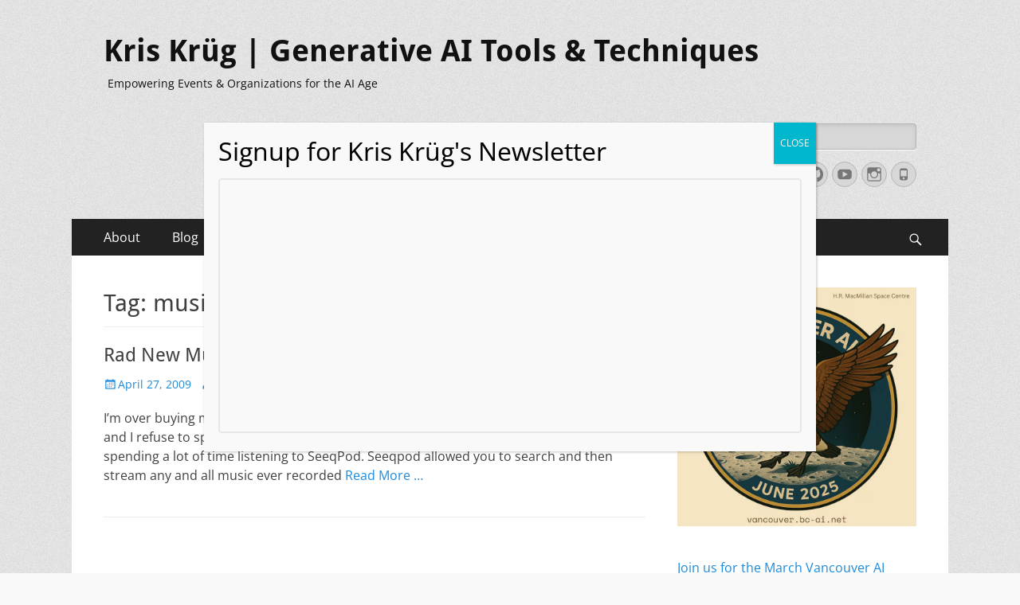

--- FILE ---
content_type: text/html; charset=UTF-8
request_url: https://kriskrug.co/tag/musicovery/
body_size: 15141
content:
        <!DOCTYPE html>
        <html lang="en-US">
        
<head>
		<meta charset="UTF-8">
		<meta name="viewport" content="width=device-width, initial-scale=1, minimum-scale=1">
		<link rel="profile" href="http://gmpg.org/xfn/11">
		<title>musicovery - Kris Krüg | Generative AI Tools &amp; Techniques</title>
<meta name='robots' content='max-image-preview:large' />
	<style>img:is([sizes="auto" i], [sizes^="auto," i]) { contain-intrinsic-size: 3000px 1500px }</style>
	<!-- Jetpack Site Verification Tags -->
<meta name="google-site-verification" content="b8AYlJgL8znsPoqYbg7SkgQIGXjWVZds_UJHZN_yiAs" />
<meta name="p:domain_verify" content="c09752015a5f4947aa6075b567b0dab3" />
<link rel='dns-prefetch' href='//stats.wp.com' />
<link rel='dns-prefetch' href='//secure.gravatar.com' />
<link rel='dns-prefetch' href='//www.googletagmanager.com' />
<link rel='dns-prefetch' href='//v0.wordpress.com' />
<link rel='dns-prefetch' href='//widgets.wp.com' />
<link rel='dns-prefetch' href='//s0.wp.com' />
<link rel='dns-prefetch' href='//0.gravatar.com' />
<link rel='dns-prefetch' href='//1.gravatar.com' />
<link rel='dns-prefetch' href='//2.gravatar.com' />
<link rel='dns-prefetch' href='//jetpack.wordpress.com' />
<link rel='dns-prefetch' href='//public-api.wordpress.com' />
<link rel='preconnect' href='//i0.wp.com' />
<link rel='preconnect' href='//c0.wp.com' />
<link rel="alternate" type="application/rss+xml" title="Kris Krüg | Generative AI Tools &amp; Techniques &raquo; Feed" href="https://kriskrug.co/feed/" />
<link rel="alternate" type="application/rss+xml" title="Kris Krüg | Generative AI Tools &amp; Techniques &raquo; Comments Feed" href="https://kriskrug.co/comments/feed/" />
<link rel="alternate" type="application/rss+xml" title="Kris Krüg | Generative AI Tools &amp; Techniques &raquo; musicovery Tag Feed" href="https://kriskrug.co/tag/musicovery/feed/" />

<style id='wp-emoji-styles-inline-css' type='text/css'>

	img.wp-smiley, img.emoji {
		display: inline !important;
		border: none !important;
		box-shadow: none !important;
		height: 1em !important;
		width: 1em !important;
		margin: 0 0.07em !important;
		vertical-align: -0.1em !important;
		background: none !important;
		padding: 0 !important;
	}
</style>
<link rel='stylesheet' id='wp-block-library-css' href='https://c0.wp.com/c/6.8.3/wp-includes/css/dist/block-library/style.min.css' type='text/css' media='all' />
<style id='wp-block-library-theme-inline-css' type='text/css'>
.wp-block-audio :where(figcaption){color:#555;font-size:13px;text-align:center}.is-dark-theme .wp-block-audio :where(figcaption){color:#ffffffa6}.wp-block-audio{margin:0 0 1em}.wp-block-code{border:1px solid #ccc;border-radius:4px;font-family:Menlo,Consolas,monaco,monospace;padding:.8em 1em}.wp-block-embed :where(figcaption){color:#555;font-size:13px;text-align:center}.is-dark-theme .wp-block-embed :where(figcaption){color:#ffffffa6}.wp-block-embed{margin:0 0 1em}.blocks-gallery-caption{color:#555;font-size:13px;text-align:center}.is-dark-theme .blocks-gallery-caption{color:#ffffffa6}:root :where(.wp-block-image figcaption){color:#555;font-size:13px;text-align:center}.is-dark-theme :root :where(.wp-block-image figcaption){color:#ffffffa6}.wp-block-image{margin:0 0 1em}.wp-block-pullquote{border-bottom:4px solid;border-top:4px solid;color:currentColor;margin-bottom:1.75em}.wp-block-pullquote cite,.wp-block-pullquote footer,.wp-block-pullquote__citation{color:currentColor;font-size:.8125em;font-style:normal;text-transform:uppercase}.wp-block-quote{border-left:.25em solid;margin:0 0 1.75em;padding-left:1em}.wp-block-quote cite,.wp-block-quote footer{color:currentColor;font-size:.8125em;font-style:normal;position:relative}.wp-block-quote:where(.has-text-align-right){border-left:none;border-right:.25em solid;padding-left:0;padding-right:1em}.wp-block-quote:where(.has-text-align-center){border:none;padding-left:0}.wp-block-quote.is-large,.wp-block-quote.is-style-large,.wp-block-quote:where(.is-style-plain){border:none}.wp-block-search .wp-block-search__label{font-weight:700}.wp-block-search__button{border:1px solid #ccc;padding:.375em .625em}:where(.wp-block-group.has-background){padding:1.25em 2.375em}.wp-block-separator.has-css-opacity{opacity:.4}.wp-block-separator{border:none;border-bottom:2px solid;margin-left:auto;margin-right:auto}.wp-block-separator.has-alpha-channel-opacity{opacity:1}.wp-block-separator:not(.is-style-wide):not(.is-style-dots){width:100px}.wp-block-separator.has-background:not(.is-style-dots){border-bottom:none;height:1px}.wp-block-separator.has-background:not(.is-style-wide):not(.is-style-dots){height:2px}.wp-block-table{margin:0 0 1em}.wp-block-table td,.wp-block-table th{word-break:normal}.wp-block-table :where(figcaption){color:#555;font-size:13px;text-align:center}.is-dark-theme .wp-block-table :where(figcaption){color:#ffffffa6}.wp-block-video :where(figcaption){color:#555;font-size:13px;text-align:center}.is-dark-theme .wp-block-video :where(figcaption){color:#ffffffa6}.wp-block-video{margin:0 0 1em}:root :where(.wp-block-template-part.has-background){margin-bottom:0;margin-top:0;padding:1.25em 2.375em}
</style>
<style id='classic-theme-styles-inline-css' type='text/css'>
/*! This file is auto-generated */
.wp-block-button__link{color:#fff;background-color:#32373c;border-radius:9999px;box-shadow:none;text-decoration:none;padding:calc(.667em + 2px) calc(1.333em + 2px);font-size:1.125em}.wp-block-file__button{background:#32373c;color:#fff;text-decoration:none}
</style>
<link rel='stylesheet' id='mediaelement-css' href='https://c0.wp.com/c/6.8.3/wp-includes/js/mediaelement/mediaelementplayer-legacy.min.css' type='text/css' media='all' />
<link rel='stylesheet' id='wp-mediaelement-css' href='https://c0.wp.com/c/6.8.3/wp-includes/js/mediaelement/wp-mediaelement.min.css' type='text/css' media='all' />
<style id='jetpack-sharing-buttons-style-inline-css' type='text/css'>
.jetpack-sharing-buttons__services-list{display:flex;flex-direction:row;flex-wrap:wrap;gap:0;list-style-type:none;margin:5px;padding:0}.jetpack-sharing-buttons__services-list.has-small-icon-size{font-size:12px}.jetpack-sharing-buttons__services-list.has-normal-icon-size{font-size:16px}.jetpack-sharing-buttons__services-list.has-large-icon-size{font-size:24px}.jetpack-sharing-buttons__services-list.has-huge-icon-size{font-size:36px}@media print{.jetpack-sharing-buttons__services-list{display:none!important}}.editor-styles-wrapper .wp-block-jetpack-sharing-buttons{gap:0;padding-inline-start:0}ul.jetpack-sharing-buttons__services-list.has-background{padding:1.25em 2.375em}
</style>
<style id='global-styles-inline-css' type='text/css'>
:root{--wp--preset--aspect-ratio--square: 1;--wp--preset--aspect-ratio--4-3: 4/3;--wp--preset--aspect-ratio--3-4: 3/4;--wp--preset--aspect-ratio--3-2: 3/2;--wp--preset--aspect-ratio--2-3: 2/3;--wp--preset--aspect-ratio--16-9: 16/9;--wp--preset--aspect-ratio--9-16: 9/16;--wp--preset--color--black: #000000;--wp--preset--color--cyan-bluish-gray: #abb8c3;--wp--preset--color--white: #ffffff;--wp--preset--color--pale-pink: #f78da7;--wp--preset--color--vivid-red: #cf2e2e;--wp--preset--color--luminous-vivid-orange: #ff6900;--wp--preset--color--luminous-vivid-amber: #fcb900;--wp--preset--color--light-green-cyan: #7bdcb5;--wp--preset--color--vivid-green-cyan: #00d084;--wp--preset--color--pale-cyan-blue: #8ed1fc;--wp--preset--color--vivid-cyan-blue: #0693e3;--wp--preset--color--vivid-purple: #9b51e0;--wp--preset--color--dark-gray: #404040;--wp--preset--color--gray: #eeeeee;--wp--preset--color--light-gray: #f9f9f9;--wp--preset--color--yellow: #e5ae4a;--wp--preset--color--blue: #1b8be0;--wp--preset--color--tahiti-gold: #e4741f;--wp--preset--gradient--vivid-cyan-blue-to-vivid-purple: linear-gradient(135deg,rgba(6,147,227,1) 0%,rgb(155,81,224) 100%);--wp--preset--gradient--light-green-cyan-to-vivid-green-cyan: linear-gradient(135deg,rgb(122,220,180) 0%,rgb(0,208,130) 100%);--wp--preset--gradient--luminous-vivid-amber-to-luminous-vivid-orange: linear-gradient(135deg,rgba(252,185,0,1) 0%,rgba(255,105,0,1) 100%);--wp--preset--gradient--luminous-vivid-orange-to-vivid-red: linear-gradient(135deg,rgba(255,105,0,1) 0%,rgb(207,46,46) 100%);--wp--preset--gradient--very-light-gray-to-cyan-bluish-gray: linear-gradient(135deg,rgb(238,238,238) 0%,rgb(169,184,195) 100%);--wp--preset--gradient--cool-to-warm-spectrum: linear-gradient(135deg,rgb(74,234,220) 0%,rgb(151,120,209) 20%,rgb(207,42,186) 40%,rgb(238,44,130) 60%,rgb(251,105,98) 80%,rgb(254,248,76) 100%);--wp--preset--gradient--blush-light-purple: linear-gradient(135deg,rgb(255,206,236) 0%,rgb(152,150,240) 100%);--wp--preset--gradient--blush-bordeaux: linear-gradient(135deg,rgb(254,205,165) 0%,rgb(254,45,45) 50%,rgb(107,0,62) 100%);--wp--preset--gradient--luminous-dusk: linear-gradient(135deg,rgb(255,203,112) 0%,rgb(199,81,192) 50%,rgb(65,88,208) 100%);--wp--preset--gradient--pale-ocean: linear-gradient(135deg,rgb(255,245,203) 0%,rgb(182,227,212) 50%,rgb(51,167,181) 100%);--wp--preset--gradient--electric-grass: linear-gradient(135deg,rgb(202,248,128) 0%,rgb(113,206,126) 100%);--wp--preset--gradient--midnight: linear-gradient(135deg,rgb(2,3,129) 0%,rgb(40,116,252) 100%);--wp--preset--font-size--small: 14px;--wp--preset--font-size--medium: 20px;--wp--preset--font-size--large: 26px;--wp--preset--font-size--x-large: 42px;--wp--preset--font-size--extra-small: 13px;--wp--preset--font-size--normal: 16px;--wp--preset--font-size--huge: 32px;--wp--preset--spacing--20: 0.44rem;--wp--preset--spacing--30: 0.67rem;--wp--preset--spacing--40: 1rem;--wp--preset--spacing--50: 1.5rem;--wp--preset--spacing--60: 2.25rem;--wp--preset--spacing--70: 3.38rem;--wp--preset--spacing--80: 5.06rem;--wp--preset--shadow--natural: 6px 6px 9px rgba(0, 0, 0, 0.2);--wp--preset--shadow--deep: 12px 12px 50px rgba(0, 0, 0, 0.4);--wp--preset--shadow--sharp: 6px 6px 0px rgba(0, 0, 0, 0.2);--wp--preset--shadow--outlined: 6px 6px 0px -3px rgba(255, 255, 255, 1), 6px 6px rgba(0, 0, 0, 1);--wp--preset--shadow--crisp: 6px 6px 0px rgba(0, 0, 0, 1);}:where(.is-layout-flex){gap: 0.5em;}:where(.is-layout-grid){gap: 0.5em;}body .is-layout-flex{display: flex;}.is-layout-flex{flex-wrap: wrap;align-items: center;}.is-layout-flex > :is(*, div){margin: 0;}body .is-layout-grid{display: grid;}.is-layout-grid > :is(*, div){margin: 0;}:where(.wp-block-columns.is-layout-flex){gap: 2em;}:where(.wp-block-columns.is-layout-grid){gap: 2em;}:where(.wp-block-post-template.is-layout-flex){gap: 1.25em;}:where(.wp-block-post-template.is-layout-grid){gap: 1.25em;}.has-black-color{color: var(--wp--preset--color--black) !important;}.has-cyan-bluish-gray-color{color: var(--wp--preset--color--cyan-bluish-gray) !important;}.has-white-color{color: var(--wp--preset--color--white) !important;}.has-pale-pink-color{color: var(--wp--preset--color--pale-pink) !important;}.has-vivid-red-color{color: var(--wp--preset--color--vivid-red) !important;}.has-luminous-vivid-orange-color{color: var(--wp--preset--color--luminous-vivid-orange) !important;}.has-luminous-vivid-amber-color{color: var(--wp--preset--color--luminous-vivid-amber) !important;}.has-light-green-cyan-color{color: var(--wp--preset--color--light-green-cyan) !important;}.has-vivid-green-cyan-color{color: var(--wp--preset--color--vivid-green-cyan) !important;}.has-pale-cyan-blue-color{color: var(--wp--preset--color--pale-cyan-blue) !important;}.has-vivid-cyan-blue-color{color: var(--wp--preset--color--vivid-cyan-blue) !important;}.has-vivid-purple-color{color: var(--wp--preset--color--vivid-purple) !important;}.has-black-background-color{background-color: var(--wp--preset--color--black) !important;}.has-cyan-bluish-gray-background-color{background-color: var(--wp--preset--color--cyan-bluish-gray) !important;}.has-white-background-color{background-color: var(--wp--preset--color--white) !important;}.has-pale-pink-background-color{background-color: var(--wp--preset--color--pale-pink) !important;}.has-vivid-red-background-color{background-color: var(--wp--preset--color--vivid-red) !important;}.has-luminous-vivid-orange-background-color{background-color: var(--wp--preset--color--luminous-vivid-orange) !important;}.has-luminous-vivid-amber-background-color{background-color: var(--wp--preset--color--luminous-vivid-amber) !important;}.has-light-green-cyan-background-color{background-color: var(--wp--preset--color--light-green-cyan) !important;}.has-vivid-green-cyan-background-color{background-color: var(--wp--preset--color--vivid-green-cyan) !important;}.has-pale-cyan-blue-background-color{background-color: var(--wp--preset--color--pale-cyan-blue) !important;}.has-vivid-cyan-blue-background-color{background-color: var(--wp--preset--color--vivid-cyan-blue) !important;}.has-vivid-purple-background-color{background-color: var(--wp--preset--color--vivid-purple) !important;}.has-black-border-color{border-color: var(--wp--preset--color--black) !important;}.has-cyan-bluish-gray-border-color{border-color: var(--wp--preset--color--cyan-bluish-gray) !important;}.has-white-border-color{border-color: var(--wp--preset--color--white) !important;}.has-pale-pink-border-color{border-color: var(--wp--preset--color--pale-pink) !important;}.has-vivid-red-border-color{border-color: var(--wp--preset--color--vivid-red) !important;}.has-luminous-vivid-orange-border-color{border-color: var(--wp--preset--color--luminous-vivid-orange) !important;}.has-luminous-vivid-amber-border-color{border-color: var(--wp--preset--color--luminous-vivid-amber) !important;}.has-light-green-cyan-border-color{border-color: var(--wp--preset--color--light-green-cyan) !important;}.has-vivid-green-cyan-border-color{border-color: var(--wp--preset--color--vivid-green-cyan) !important;}.has-pale-cyan-blue-border-color{border-color: var(--wp--preset--color--pale-cyan-blue) !important;}.has-vivid-cyan-blue-border-color{border-color: var(--wp--preset--color--vivid-cyan-blue) !important;}.has-vivid-purple-border-color{border-color: var(--wp--preset--color--vivid-purple) !important;}.has-vivid-cyan-blue-to-vivid-purple-gradient-background{background: var(--wp--preset--gradient--vivid-cyan-blue-to-vivid-purple) !important;}.has-light-green-cyan-to-vivid-green-cyan-gradient-background{background: var(--wp--preset--gradient--light-green-cyan-to-vivid-green-cyan) !important;}.has-luminous-vivid-amber-to-luminous-vivid-orange-gradient-background{background: var(--wp--preset--gradient--luminous-vivid-amber-to-luminous-vivid-orange) !important;}.has-luminous-vivid-orange-to-vivid-red-gradient-background{background: var(--wp--preset--gradient--luminous-vivid-orange-to-vivid-red) !important;}.has-very-light-gray-to-cyan-bluish-gray-gradient-background{background: var(--wp--preset--gradient--very-light-gray-to-cyan-bluish-gray) !important;}.has-cool-to-warm-spectrum-gradient-background{background: var(--wp--preset--gradient--cool-to-warm-spectrum) !important;}.has-blush-light-purple-gradient-background{background: var(--wp--preset--gradient--blush-light-purple) !important;}.has-blush-bordeaux-gradient-background{background: var(--wp--preset--gradient--blush-bordeaux) !important;}.has-luminous-dusk-gradient-background{background: var(--wp--preset--gradient--luminous-dusk) !important;}.has-pale-ocean-gradient-background{background: var(--wp--preset--gradient--pale-ocean) !important;}.has-electric-grass-gradient-background{background: var(--wp--preset--gradient--electric-grass) !important;}.has-midnight-gradient-background{background: var(--wp--preset--gradient--midnight) !important;}.has-small-font-size{font-size: var(--wp--preset--font-size--small) !important;}.has-medium-font-size{font-size: var(--wp--preset--font-size--medium) !important;}.has-large-font-size{font-size: var(--wp--preset--font-size--large) !important;}.has-x-large-font-size{font-size: var(--wp--preset--font-size--x-large) !important;}
:where(.wp-block-post-template.is-layout-flex){gap: 1.25em;}:where(.wp-block-post-template.is-layout-grid){gap: 1.25em;}
:where(.wp-block-columns.is-layout-flex){gap: 2em;}:where(.wp-block-columns.is-layout-grid){gap: 2em;}
:root :where(.wp-block-pullquote){font-size: 1.5em;line-height: 1.6;}
</style>
<link rel='stylesheet' id='catchresponsive-fonts-css' href='https://s5102.pcdn.co/wp-content/fonts/b8f5be885b112dea2defbacb1381ed1c.css' type='text/css' media='all' />
<link rel='stylesheet' id='catchresponsive-style-css' href='https://s5102.pcdn.co/wp-content/themes/catch-responsive/style.css?ver=20231219-181413' type='text/css' media='all' />
<link rel='stylesheet' id='catchresponsive-block-style-css' href='https://s5102.pcdn.co/wp-content/themes/catch-responsive/css/blocks.css?ver=2.8.7' type='text/css' media='all' />
<link rel='stylesheet' id='genericons-css' href='https://c0.wp.com/p/jetpack/14.8/_inc/genericons/genericons/genericons.css' type='text/css' media='all' />
<link rel='stylesheet' id='jquery-sidr-css' href='https://s5102.pcdn.co/wp-content/themes/catch-responsive/css/jquery.sidr.light.min.css?ver=2.1.0' type='text/css' media='all' />
<link rel='stylesheet' id='jetpack_likes-css' href='https://c0.wp.com/p/jetpack/14.8/modules/likes/style.css' type='text/css' media='all' />
<link rel='stylesheet' id='popup-maker-site-css' href='//s5102.pcdn.co/wp-content/uploads/pum/pum-site-styles.css?generated=1753504213&#038;ver=1.20.5' type='text/css' media='all' />
<script data-jetpack-boost="ignore" type="text/javascript" src="https://c0.wp.com/c/6.8.3/wp-includes/js/jquery/jquery.min.js" id="jquery-core-js"></script>

<!--[if lt IE 9]>
<script data-jetpack-boost="ignore" type="text/javascript" src="https://s5102.pcdn.co/wp-content/themes/catch-responsive/js/html5.min.js?ver=3.7.3" id="catchresponsive-html5-js"></script>
<![endif]-->



<!-- Google tag (gtag.js) snippet added by Site Kit -->

<!-- Google Analytics snippet added by Site Kit -->



<!-- End Google tag (gtag.js) snippet added by Site Kit -->
<link rel="https://api.w.org/" href="https://kriskrug.co/wp-json/" /><link rel="alternate" title="JSON" type="application/json" href="https://kriskrug.co/wp-json/wp/v2/tags/68" /><link rel="EditURI" type="application/rsd+xml" title="RSD" href="https://kriskrug.co/xmlrpc.php?rsd" />
<meta name="generator" content="WordPress 6.8.3" />
<meta name="generator" content="Site Kit by Google 1.157.0" /><meta name="p:domain_verify" content="f8bbe5b7c69e3578569bd54295826f17"/>	<style>img#wpstats{display:none}</style>
		<meta name="description" content="Posts about musicovery written by Kris Krüg" />
	<style type="text/css">
				.site-title a,
			.site-description {
				color: #111111;
			}
		</style>
	<style type="text/css" id="custom-background-css">
body.custom-background { background-color: #f9f9f9; background-image: url("https://s5102.pcdn.co/wp-content/themes/catch-responsive/images/body-bg.jpg"); background-position: left top; background-size: auto; background-repeat: repeat; background-attachment: scroll; }
</style>
	<!-- Meta Pixel Code -->

<noscript><img height="1" width="1" style="display:none"
src="https://www.facebook.com/tr?id=1720755522050230&ev=PageView&noscript=1"
/></noscript>
<!-- End Meta Pixel Code --><meta name="google-site-verification" content="nT4GJiTjalxw1bqaK2VtOksFqHi6V_M28eA4q0l0FPo" />
<!-- Jetpack Open Graph Tags -->
<meta property="og:type" content="website" />
<meta property="og:title" content="musicovery - Kris Krüg | Generative AI Tools &amp; Techniques" />
<meta property="og:url" content="https://kriskrug.co/tag/musicovery/" />
<meta property="og:site_name" content="Kris Krüg | Generative AI Tools &amp; Techniques" />
<meta property="og:image" content="https://s0.wp.com/i/blank.jpg" />
<meta property="og:image:alt" content="" />
<meta property="og:locale" content="en_US" />
<meta name="twitter:site" content="@feelmoreplants" />

<!-- End Jetpack Open Graph Tags -->
</head>

<body class="archive tag tag-musicovery tag-68 custom-background wp-embed-responsive wp-theme-catch-responsive jps-theme-catch-responsive group-blog two-columns content-left excerpt-image-left mobile-menu-one">


		<div id="page" class="hfeed site">
				<header id="masthead" role="banner">
    		<div class="wrapper">
		
    <div id="mobile-header-left-menu" class="mobile-menu-anchor primary-menu">
        <a href="#mobile-header-left-nav" id="header-left-menu" class="genericon genericon-menu">
            <span class="mobile-menu-text">Menu</span>
        </a>
    </div><!-- #mobile-header-menu -->
    <div id="site-branding"><div id="site-header"><p class="site-title"><a href="https://kriskrug.co/" rel="home">Kris Krüg | Generative AI Tools &amp; Techniques</a></p><p class="site-description">Empowering Events &amp; Organizations for the AI Age</p></div><!-- #site-header --></div><!-- #site-branding-->	<aside class="sidebar sidebar-header-right widget-area">
		<section class="widget widget_search" id="header-right-search">
			<div class="widget-wrap">
				
<form role="search" method="get" class="search-form" action="https://kriskrug.co/">
	<label>
		<span class="screen-reader-text">Search for:</span>
		<input type="search" class="search-field" placeholder="Search" value="" name="s" title="Search for:">
	</label>
	<input type="submit" class="search-submit" value="Search">
</form>
			</div>
		</section>
					<section class="widget widget_catchresponsive_social_icons" id="header-right-social-icons">
				<div class="widget-wrap">
					<a class="genericon_parent genericon genericon-twitter" target="_blank" title="Twitter" href="http://www.twitter.com/feelmoreplants"><span class="screen-reader-text">Twitter</span> </a><a class="genericon_parent genericon genericon-mail" target="_blank" title="Email" href="mailto:&#102;&#101;e&#108;&#109;&#111;re&#112;&#108;ants&#64;g&#109;ail&#46;&#99;&#111;m"><span class="screen-reader-text">Email</span> </a><a class="genericon_parent genericon genericon-github" target="_blank" title="GitHub" href="https://github.com/WalksWithASwagger/"><span class="screen-reader-text">GitHub</span> </a><a class="genericon_parent genericon genericon-youtube" target="_blank" title="YouTube" href="https://www.youtube.com/c/KrisKrüg10000"><span class="screen-reader-text">YouTube</span> </a><a class="genericon_parent genericon genericon-instagram" target="_blank" title="Instagram" href="https://instagram.com/kriskrug/"><span class="screen-reader-text">Instagram</span> </a><a class="genericon_parent genericon genericon-phone" target="_blank" title="Phone" href="tel:(778)898-3076"><span class="screen-reader-text">Phone</span> </a>				</div><!-- .widget-wrap -->
			</section><!-- #header-right-social-icons -->
			</aside><!-- .sidebar .header-sidebar .widget-area -->
			</div><!-- .wrapper -->
		</header><!-- #masthead -->
			<nav class="site-navigation nav-primary search-enabled" role="navigation">
        <div class="wrapper">
            <h2 class="screen-reader-text">Primary Menu</h2>
            <div class="screen-reader-text skip-link"><a href="#content" title="Skip to content">Skip to content</a></div>
            <ul id="menu-main-nav" class="menu catchresponsive-nav-menu"><li id="menu-item-2025" class="menu-item menu-item-type-post_type menu-item-object-page menu-item-2025"><a href="https://kriskrug.co/about/">About</a></li>
<li id="menu-item-2388" class="menu-item menu-item-type-post_type menu-item-object-page current_page_parent menu-item-2388"><a href="https://kriskrug.co/blog/">Blog</a></li>
<li id="menu-item-2830" class="menu-item menu-item-type-post_type menu-item-object-page menu-item-2830"><a href="https://kriskrug.co/motleykrug-podcast/">Podcast</a></li>
<li id="menu-item-2667" class="menu-item menu-item-type-post_type menu-item-object-page menu-item-2667"><a href="https://kriskrug.co/generative-ai-services/">Services</a></li>
<li id="menu-item-3958" class="menu-item menu-item-type-post_type menu-item-object-page menu-item-3958"><a href="https://kriskrug.co/recent-projects-include/">Projects</a></li>
<li id="menu-item-5048" class="menu-item menu-item-type-post_type menu-item-object-page menu-item-5048"><a href="https://kriskrug.co/events/">Events</a></li>
<li id="menu-item-2741" class="menu-item menu-item-type-post_type menu-item-object-page menu-item-2741"><a href="https://kriskrug.co/contact/">Contact</a></li>
<li id="menu-item-4156" class="menu-item menu-item-type-custom menu-item-object-custom menu-item-4156"><a href="https://kriskrug.beehiiv.com/">NEWSLETTER</a></li>
</ul>                <div id="search-toggle" class="genericon">
                    <a class="screen-reader-text" href="#search-container">Search</a>
                </div>

                <div id="search-container" class="displaynone">
                    
<form role="search" method="get" class="search-form" action="https://kriskrug.co/">
	<label>
		<span class="screen-reader-text">Search for:</span>
		<input type="search" class="search-field" placeholder="Search" value="" name="s" title="Search for:">
	</label>
	<input type="submit" class="search-submit" value="Search">
</form>
                </div>
    	</div><!-- .wrapper -->
    </nav><!-- .nav-primary -->
    <!-- refreshing cache -->		<div id="content" class="site-content">
			<div class="wrapper">
	
	<section id="primary" class="content-area">

		<main id="main" class="site-main" role="main">

		
			<header class="page-header">
				<h1 class="page-title">Tag: <span>musicovery</span></h1>			</header><!-- .page-header -->

						
				
<article id="post-1252" class="post-1252 post type-post status-publish format-standard hentry category-uncategorized tag-8-tracks tag-change tag-culture tag-favtape tag-hype-machine tag-itunes tag-music tag-musicovery tag-seeqpod tag-songza tag-web-2-0">
	<div class="archive-post-wrap">
		
		<div class="entry-container">
			<header class="entry-header">
				<h2 class="entry-title"><a href="https://kriskrug.co/2009/04/27/rad-new-music-services-i-leard-about-today/" rel="bookmark">Rad New Music Services I Learned About Today</a></h2>

				
					<p class="entry-meta"><span class="posted-on"><span class="screen-reader-text">Posted on</span><a href="https://kriskrug.co/2009/04/27/rad-new-music-services-i-leard-about-today/" rel="bookmark"><time class="entry-date published" datetime="2009-04-27T15:26:22-08:00">April 27, 2009</time><time class="updated" datetime="2009-04-27T15:32:02-08:00">April 27, 2009</time></a></span><span class="byline"><span class="author vcard"><span class="screen-reader-text">Author</span><a class="url fn n" href="https://kriskrug.co/author/kk/">Kris Krüg</a></span></span><span class="comments-link"><a href="https://kriskrug.co/2009/04/27/rad-new-music-services-i-leard-about-today/#comments">3 Comments</a></span></p><!-- .entry-meta -->
							</header><!-- .entry-header -->

							<div class="entry-summary">
					<p>I&#8217;m over buying music. The industry is changing, I don&#8217;t know exactly where it&#8217;s headed, and I refuse to spend money buyin new stuff&#8230; especially music. In light of this I had been spending a lot of time listening to SeeqPod. Seeqpod allowed you to search and then stream any and all music ever recorded <a class="more-link" href="https://kriskrug.co/2009/04/27/rad-new-music-services-i-leard-about-today/">Read More &#8230;</a></p>
				</div><!-- .entry-summary -->
			
			<footer class="entry-footer">
				<p class="entry-meta"><span class="cat-links"><span class="screen-reader-text">Categories</span><a href="https://kriskrug.co/category/uncategorized/" rel="category tag">Misc</a></span><span class="tags-links"><span class="screen-reader-text">Tags</span><a href="https://kriskrug.co/tag/8-tracks/" rel="tag">8 tracks</a>, <a href="https://kriskrug.co/tag/change/" rel="tag">Change</a>, <a href="https://kriskrug.co/tag/culture/" rel="tag">Culture</a>, <a href="https://kriskrug.co/tag/favtape/" rel="tag">favtape</a>, <a href="https://kriskrug.co/tag/hype-machine/" rel="tag">hype machine</a>, <a href="https://kriskrug.co/tag/itunes/" rel="tag">itunes</a>, <a href="https://kriskrug.co/tag/music/" rel="tag">Music</a>, <a href="https://kriskrug.co/tag/musicovery/" rel="tag">musicovery</a>, <a href="https://kriskrug.co/tag/seeqpod/" rel="tag">seeqpod</a>, <a href="https://kriskrug.co/tag/songza/" rel="tag">songza</a>, <a href="https://kriskrug.co/tag/web-2-0/" rel="tag">Web 2.0</a></span></p><!-- .entry-meta -->			</footer><!-- .entry-footer -->
		</div><!-- .entry-container -->
	</div><!-- .archive-post-wrap -->
</article><!-- #post -->
			
					
		</main><!-- #main -->
	</section><!-- #primary -->



<aside class="sidebar sidebar-primary widget-area" role="complementary">
<section id="block-92" class="widget widget_block widget_media_image"><div class="widget-wrap">
<figure class="wp-block-image size-full"><a href="https://lu.ma/VAI18"><img loading="lazy" decoding="async" width="800" height="800" src="https://s5102.pcdn.co/wp-content/uploads/2025/06/image-5.png" alt="" class="wp-image-9626" srcset="https://i0.wp.com/kriskrug.co/wp-content/uploads/2025/06/image-5.png?w=800&amp;ssl=1 800w, https://i0.wp.com/kriskrug.co/wp-content/uploads/2025/06/image-5.png?resize=300%2C300&amp;ssl=1 300w, https://i0.wp.com/kriskrug.co/wp-content/uploads/2025/06/image-5.png?resize=150%2C150&amp;ssl=1 150w, https://i0.wp.com/kriskrug.co/wp-content/uploads/2025/06/image-5.png?resize=768%2C768&amp;ssl=1 768w, https://i0.wp.com/kriskrug.co/wp-content/uploads/2025/06/image-5.png?resize=200%2C200&amp;ssl=1 200w, https://i0.wp.com/kriskrug.co/wp-content/uploads/2025/06/image-5.png?resize=100%2C100&amp;ssl=1 100w, https://i0.wp.com/kriskrug.co/wp-content/uploads/2025/06/image-5.png?resize=40%2C40&amp;ssl=1 40w" sizes="auto, (max-width: 800px) 100vw, 800px" /></a></figure>
</div><!-- .widget-wrap --></section><!-- #widget-default-search --><section id="block-91" class="widget widget_block widget_text"><div class="widget-wrap">
<p><a href="https://lu.ma/VAI18">Join us for the March Vancouver AI Community Meetup on June 25th at the HR MacMillan Space Centre.</a></p>
</div><!-- .widget-wrap --></section><!-- #widget-default-search --><section id="block-93" class="widget widget_block widget_media_image"><div class="widget-wrap">
<figure class="wp-block-image size-large"><a href="https://bc-ai.net/"><img loading="lazy" decoding="async" width="1024" height="1024" src="https://s5102.pcdn.co/wp-content/uploads/2025/06/image-6-1024x1024.png" alt="" class="wp-image-9627" srcset="https://i0.wp.com/kriskrug.co/wp-content/uploads/2025/06/image-6.png?resize=1024%2C1024&amp;ssl=1 1024w, https://i0.wp.com/kriskrug.co/wp-content/uploads/2025/06/image-6.png?resize=300%2C300&amp;ssl=1 300w, https://i0.wp.com/kriskrug.co/wp-content/uploads/2025/06/image-6.png?resize=150%2C150&amp;ssl=1 150w, https://i0.wp.com/kriskrug.co/wp-content/uploads/2025/06/image-6.png?resize=768%2C768&amp;ssl=1 768w, https://i0.wp.com/kriskrug.co/wp-content/uploads/2025/06/image-6.png?resize=200%2C200&amp;ssl=1 200w, https://i0.wp.com/kriskrug.co/wp-content/uploads/2025/06/image-6.png?resize=100%2C100&amp;ssl=1 100w, https://i0.wp.com/kriskrug.co/wp-content/uploads/2025/06/image-6.png?resize=40%2C40&amp;ssl=1 40w, https://i0.wp.com/kriskrug.co/wp-content/uploads/2025/06/image-6.png?w=1500&amp;ssl=1 1500w" sizes="auto, (max-width: 1024px) 100vw, 1024px" /></a></figure>
</div><!-- .widget-wrap --></section><!-- #widget-default-search --><section id="block-94" class="widget widget_block widget_text"><div class="widget-wrap">
<p><em><a href="https://bc-ai.net/">We support British Columbia’s transition into ethical, inclusive AI—by helping public institutions, businesses, and community leaders build the knowledge, skills, and partnerships they need to navigate emerging technologies.</a></em></p>
</div><!-- .widget-wrap --></section><!-- #widget-default-search --><section id="block-77" class="widget widget_block"><div class="widget-wrap">
<hr class="wp-block-separator has-alpha-channel-opacity"/>
</div><!-- .widget-wrap --></section><!-- #widget-default-search --><section id="block-95" class="widget widget_block widget_media_image"><div class="widget-wrap">
<figure class="wp-block-image size-large"><a href="https://s5102.pcdn.co/wp-content/uploads/2025/06/image-7.png"><img loading="lazy" decoding="async" width="1024" height="1024" src="https://s5102.pcdn.co/wp-content/uploads/2025/06/image-7-1024x1024.png" alt="" class="wp-image-9628" srcset="https://i0.wp.com/kriskrug.co/wp-content/uploads/2025/06/image-7.png?resize=1024%2C1024&amp;ssl=1 1024w, https://i0.wp.com/kriskrug.co/wp-content/uploads/2025/06/image-7.png?resize=300%2C300&amp;ssl=1 300w, https://i0.wp.com/kriskrug.co/wp-content/uploads/2025/06/image-7.png?resize=150%2C150&amp;ssl=1 150w, https://i0.wp.com/kriskrug.co/wp-content/uploads/2025/06/image-7.png?resize=768%2C768&amp;ssl=1 768w, https://i0.wp.com/kriskrug.co/wp-content/uploads/2025/06/image-7.png?resize=200%2C200&amp;ssl=1 200w, https://i0.wp.com/kriskrug.co/wp-content/uploads/2025/06/image-7.png?resize=100%2C100&amp;ssl=1 100w, https://i0.wp.com/kriskrug.co/wp-content/uploads/2025/06/image-7.png?resize=40%2C40&amp;ssl=1 40w, https://i0.wp.com/kriskrug.co/wp-content/uploads/2025/06/image-7.png?w=1080&amp;ssl=1 1080w" sizes="auto, (max-width: 1024px) 100vw, 1024px" /></a></figure>
</div><!-- .widget-wrap --></section><!-- #widget-default-search --><section id="block-96" class="widget widget_block widget_media_image"><div class="widget-wrap">
<figure class="wp-block-image size-large"><a href="https://hackathon.bc-ai.net/"><img loading="lazy" decoding="async" width="1024" height="1024" src="https://s5102.pcdn.co/wp-content/uploads/2025/06/25-1024x1024.png" alt="" class="wp-image-9629" srcset="https://i0.wp.com/kriskrug.co/wp-content/uploads/2025/06/25.png?resize=1024%2C1024&amp;ssl=1 1024w, https://i0.wp.com/kriskrug.co/wp-content/uploads/2025/06/25.png?resize=300%2C300&amp;ssl=1 300w, https://i0.wp.com/kriskrug.co/wp-content/uploads/2025/06/25.png?resize=150%2C150&amp;ssl=1 150w, https://i0.wp.com/kriskrug.co/wp-content/uploads/2025/06/25.png?resize=768%2C768&amp;ssl=1 768w, https://i0.wp.com/kriskrug.co/wp-content/uploads/2025/06/25.png?resize=200%2C200&amp;ssl=1 200w, https://i0.wp.com/kriskrug.co/wp-content/uploads/2025/06/25.png?resize=100%2C100&amp;ssl=1 100w, https://i0.wp.com/kriskrug.co/wp-content/uploads/2025/06/25.png?resize=40%2C40&amp;ssl=1 40w, https://i0.wp.com/kriskrug.co/wp-content/uploads/2025/06/25.png?w=1080&amp;ssl=1 1080w" sizes="auto, (max-width: 1024px) 100vw, 1024px" /></a></figure>
</div><!-- .widget-wrap --></section><!-- #widget-default-search --><section id="block-97" class="widget widget_block"><div class="widget-wrap">
<hr class="wp-block-separator has-alpha-channel-opacity"/>
</div><!-- .widget-wrap --></section><!-- #widget-default-search --><section id="block-58" class="widget widget_block widget_text"><div class="widget-wrap">
<p><iframe loading="lazy" src="https://embeds.beehiiv.com/552dc13c-76df-4a0b-9663-b7e668042177" data-test-id="beehiiv-embed" width="100%" height="385" frameborder="0" scrolling="no" style="border-radius: 4px; border: 2px solid #e5e7eb; margin: 0; background-color: transparent;"></iframe> </p>
</div><!-- .widget-wrap --></section><!-- #widget-default-search --><section id="block-55" class="widget widget_block"><div class="widget-wrap">
<div class="wp-block-columns is-layout-flex wp-container-core-columns-is-layout-9d6595d7 wp-block-columns-is-layout-flex"></div>
</div><!-- .widget-wrap --></section><!-- #widget-default-search -->
		<section id="recent-posts-8" class="widget widget_recent_entries"><div class="widget-wrap">
		<h4 class="widget-title">Lastest Posts:</h4>
		<ul>
											<li>
					<a href="https://kriskrug.co/2025/07/08/ai-training-for-media-pr-and-creative-professionals/">AI Training for Media, PR, and Creative Professionals</a>
									</li>
											<li>
					<a href="https://kriskrug.co/2025/06/24/what-journalists-need-to-know-about-ai-right-now/">What Journalists Need to Know About AI—Right Now</a>
									</li>
											<li>
					<a href="https://kriskrug.co/2025/06/09/ai-ate-the-future/">AI Ate the Future</a>
									</li>
											<li>
					<a href="https://kriskrug.co/2025/05/18/bc-ai-is-live-and-were-building-the-future-we-actually-want/">BC + AI Ecosystem Industry Association Is Live</a>
									</li>
											<li>
					<a href="https://kriskrug.co/2025/05/11/vancouver-ai-meetup-16-where-tech-creativity-and-community-collide/">Vancouver AI Meetup #16: Where Tech, Creativity, and Community Collide</a>
									</li>
											<li>
					<a href="https://kriskrug.co/2025/04/19/vancouvers-ai-how-grassroots-innovation-is-reshaping-british-columbias-tech-future/">DIY AI in Vancouver: Building a Grassroots BC AI Industry Association</a>
									</li>
											<li>
					<a href="https://kriskrug.co/2025/04/13/web-summit-vancouver-2025-survival-guide/">Web Summit Vancouver 2025 Survival Guide</a>
									</li>
											<li>
					<a href="https://kriskrug.co/2025/04/08/how-indigenomics-ai-is-flipping-the-script-on-economic-power-in-canada/">How Indigenomics AI is Flipping The Script On Economic Power in Canada</a>
									</li>
											<li>
					<a href="https://kriskrug.co/2025/04/07/we-dont-do-panels-we-do-portals/">We Don’t Do Panels. We Do Portals.</a>
									</li>
											<li>
					<a href="https://kriskrug.co/2025/04/01/how-to-build-an-ai-second-brain-that-actually-works-for-you/">How to Build an AI Second Brain That Actually Works for You</a>
									</li>
					</ul>

		</div><!-- .widget-wrap --></section><!-- #widget-default-search --></aside><!-- .sidebar sidebar-primary widget-area -->


			</div><!-- .wrapper -->
	    </div><!-- #content -->
		            
	<footer id="colophon" class="site-footer" role="contentinfo">
        <div id="supplementary" class="three">
        <div class="wrapper">
                        <div id="first" class="widget-area" role="complementary">
                <section id="block-45" class="widget widget_block widget_text"><div class="widget-wrap">
<p><strong>Quick Links: </strong></p>
</div><!-- .widget-wrap --></section><!-- #widget-default-search --><section id="block-46" class="widget widget_block"><div class="widget-wrap">
<ul class="wp-block-list">
<li><a href="https://kriskrug.co/about/">About</a></li>



<li><a href="https://kriskrug.co/contact/">Contact</a></li>



<li><a href="https://kriskrug.co/generative-ai-services/">Services</a></li>



<li><a href="https://kriskrug.co/blog/">News</a></li>



<li><a href="https://kriskrug.co/motleykrug-podcast/">Podcast</a></li>



<li><a href="https://www.youtube.com/kriskrug10000">Videoblog</a></li>
</ul>
</div><!-- .widget-wrap --></section><!-- #widget-default-search -->            </div><!-- #first .widget-area -->
                    
                        <div id="second" class="widget-area" role="complementary">
                <section id="block-43" class="widget widget_block widget_text"><div class="widget-wrap">
<p><strong>Site Info:</strong></p>
</div><!-- .widget-wrap --></section><!-- #widget-default-search --><section id="block-44" class="widget widget_block"><div class="widget-wrap">
<ul class="wp-block-list">
<li><a href="https://kriskrug.co/product-review-policy-instructions/">Product Review Policy &amp; Instructions</a></li>



<li><a href="https://kriskrug.co/podcast-guesting-page-epk/">Podcast Guesting</a></li>



<li><a href="https://kriskrug.co/reconciliation-indigenous-land-acknowledgement/">Reconciliation &amp; Indigenous Land Acknowledgement</a></li>



<li><a href="https://kriskrug.co/privacy-policy/">KK's Pledge to Privacy</a></li>



<li><a href="https://kriskrug.co/the-kk-worldview/">The KK Worldview</a></li>



<li><a href="https://kriskrug.co/sponsor-cyberpunk-chronicles-newsletter/">SPONSORSHIP Opportunities</a></li>
</ul>
</div><!-- .widget-wrap --></section><!-- #widget-default-search -->            </div><!-- #second .widget-area -->
                    
                        <div id="third" class="widget-area" role="complementary">
                <section id="block-50" class="widget widget_block"><div class="widget-wrap">
<h3 class="wp-block-heading">The KK Worldview</h3>
</div><!-- .widget-wrap --></section><!-- #widget-default-search --><section id="block-51" class="widget widget_block widget_text"><div class="widget-wrap">
<p>We all see the world through our own lens - shaped by experiences, values and our personality. While perspectives differ, understanding how others view reality opens doors to cooperation, creativity and positive change. <a href="https://kriskrug.co/the-kk-worldview/" data-type="page" data-id="3948">This document</a> shares my lens in hopes it nurtures mutual understanding and discussion.</p>
</div><!-- .widget-wrap --></section><!-- #widget-default-search -->            </div><!-- #third .widget-area -->
                    </div> <!-- .wrapper -->
    </div><!-- #supplementary --><!-- refreshing cache -->
    	<div id="site-generator">
    		<div class="wrapper">
    			<div id="footer-content" class="copyright">Copyright &copy; 2025 <a href="https://kriskrug.co/">Kris Krüg | Generative AI Tools &amp; Techniques</a>. All Rights Reserved. <a class="privacy-policy-link" href="https://kriskrug.co/privacy-policy/" rel="privacy-policy">KK Pledge to Privacy</a> &#124; Catch Responsive&nbsp;by&nbsp;<a target="_blank" href="https://catchthemes.com/">Catch Themes</a></div>
			</div><!-- .wrapper -->
		</div><!-- #site-generator -->	</footer><!-- #colophon -->
			</div><!-- #page -->
		
<!-- refreshing cache --><a href="#masthead" id="scrollup" class="genericon"><span class="screen-reader-text">Scroll Up</span></a><nav id="mobile-header-left-nav" class="mobile-menu" role="navigation"><ul id="header-left-nav" class="menu"><li class="menu-item menu-item-type-post_type menu-item-object-page menu-item-2025"><a href="https://kriskrug.co/about/">About</a></li>
<li class="menu-item menu-item-type-post_type menu-item-object-page current_page_parent menu-item-2388"><a href="https://kriskrug.co/blog/">Blog</a></li>
<li class="menu-item menu-item-type-post_type menu-item-object-page menu-item-2830"><a href="https://kriskrug.co/motleykrug-podcast/">Podcast</a></li>
<li class="menu-item menu-item-type-post_type menu-item-object-page menu-item-2667"><a href="https://kriskrug.co/generative-ai-services/">Services</a></li>
<li class="menu-item menu-item-type-post_type menu-item-object-page menu-item-3958"><a href="https://kriskrug.co/recent-projects-include/">Projects</a></li>
<li class="menu-item menu-item-type-post_type menu-item-object-page menu-item-5048"><a href="https://kriskrug.co/events/">Events</a></li>
<li class="menu-item menu-item-type-post_type menu-item-object-page menu-item-2741"><a href="https://kriskrug.co/contact/">Contact</a></li>
<li class="menu-item menu-item-type-custom menu-item-object-custom menu-item-4156"><a href="https://kriskrug.beehiiv.com/">NEWSLETTER</a></li>
</ul></nav><!-- #mobile-header-left-nav -->

		<div class="jetpack-instant-search__widget-area" style="display: none">
							<div id="jetpack-search-filters-1" class="widget jetpack-filters widget_search">			<div id="jetpack-search-filters-1-wrapper" class="jetpack-instant-search-wrapper">
		</div></div>					</div>
		<div 
	id="pum-3884" 
	role="dialog" 
	aria-modal="false"
	aria-labelledby="pum_popup_title_3884"
	class="pum pum-overlay pum-theme-3875 pum-theme-default-theme popmake-overlay pum-overlay-disabled auto_open click_open" 
	data-popmake="{&quot;id&quot;:3884,&quot;slug&quot;:&quot;beehiiv-popup&quot;,&quot;theme_id&quot;:3875,&quot;cookies&quot;:[{&quot;event&quot;:&quot;on_popup_close&quot;,&quot;settings&quot;:{&quot;name&quot;:&quot;pum-3884&quot;,&quot;key&quot;:&quot;&quot;,&quot;session&quot;:false,&quot;path&quot;:&quot;1&quot;,&quot;time&quot;:&quot;1 month&quot;}},{&quot;event&quot;:&quot;on_popup_close&quot;,&quot;settings&quot;:{&quot;name&quot;:&quot;pum-3884&quot;,&quot;key&quot;:&quot;&quot;,&quot;session&quot;:false,&quot;path&quot;:&quot;1&quot;,&quot;time&quot;:&quot;1 month&quot;}}],&quot;triggers&quot;:[{&quot;type&quot;:&quot;auto_open&quot;,&quot;settings&quot;:{&quot;cookie_name&quot;:[&quot;pum-3884&quot;],&quot;delay&quot;:&quot;1000&quot;}},{&quot;type&quot;:&quot;click_open&quot;,&quot;settings&quot;:{&quot;extra_selectors&quot;:&quot;&quot;,&quot;cookie_name&quot;:null}}],&quot;mobile_disabled&quot;:null,&quot;tablet_disabled&quot;:null,&quot;meta&quot;:{&quot;display&quot;:{&quot;stackable&quot;:&quot;1&quot;,&quot;overlay_disabled&quot;:&quot;1&quot;,&quot;scrollable_content&quot;:false,&quot;disable_reposition&quot;:false,&quot;size&quot;:&quot;medium&quot;,&quot;responsive_min_width&quot;:&quot;0px&quot;,&quot;responsive_min_width_unit&quot;:false,&quot;responsive_max_width&quot;:&quot;px&quot;,&quot;responsive_max_width_unit&quot;:false,&quot;custom_width&quot;:&quot;300px&quot;,&quot;custom_width_unit&quot;:false,&quot;custom_height&quot;:&quot;380px&quot;,&quot;custom_height_unit&quot;:false,&quot;custom_height_auto&quot;:&quot;1&quot;,&quot;location&quot;:&quot;center&quot;,&quot;position_from_trigger&quot;:false,&quot;position_top&quot;:&quot;100&quot;,&quot;position_left&quot;:&quot;0&quot;,&quot;position_bottom&quot;:&quot;10&quot;,&quot;position_right&quot;:&quot;10&quot;,&quot;position_fixed&quot;:&quot;1&quot;,&quot;animation_type&quot;:&quot;slide&quot;,&quot;animation_speed&quot;:&quot;350&quot;,&quot;animation_origin&quot;:&quot;bottom&quot;,&quot;overlay_zindex&quot;:false,&quot;zindex&quot;:&quot;1999999999&quot;},&quot;close&quot;:{&quot;text&quot;:&quot;&quot;,&quot;button_delay&quot;:&quot;0&quot;,&quot;overlay_click&quot;:false,&quot;esc_press&quot;:false,&quot;f4_press&quot;:false},&quot;click_open&quot;:[]}}">

	<div id="popmake-3884" class="pum-container popmake theme-3875 pum-responsive pum-responsive-medium responsive size-medium pum-position-fixed">

				
							<div id="pum_popup_title_3884" class="pum-title popmake-title">
				Signup for Kris Krüg&#039;s Newsletter			</div>
		
		
				<div class="pum-content popmake-content" tabindex="0">
			<p><iframe style="border-radius: 4px; border: 2px solid #e5e7eb; margin: 0; background-color: transparent;" src="https://embeds.beehiiv.com/552dc13c-76df-4a0b-9663-b7e668042177" width="100%" height="320" frameborder="0" scrolling="no" data-test-id="beehiiv-embed"></iframe></p>
		</div>

				
							<button type="button" class="pum-close popmake-close" aria-label="Close">
			CLOSE			</button>
		
	</div>

</div>
<script data-jetpack-boost="ignore" type="importmap" id="wp-importmap">
{"imports":{"@wordpress\/interactivity":"https:\/\/kriskrug.co\/wp-includes\/js\/dist\/script-modules\/interactivity\/index.min.js?ver=55aebb6e0a16726baffb"}}
</script>

<link rel="modulepreload" href="https://s5102.pcdn.co/wp-includes/js/dist/script-modules/interactivity/index.min.js?ver=55aebb6e0a16726baffb" id="@wordpress/interactivity-js-modulepreload"><script data-jetpack-boost="ignore" type="application/json" id="wp-script-module-data-@wordpress/interactivity">
{"config":{"jetpack/form":{"error_types":{"is_required":"This field is required.","invalid_form_empty":"The form you are trying to submit is empty.","invalid_form":"Please fill out the form correctly."}}}}
</script>
<style id='core-block-supports-inline-css' type='text/css'>
.wp-container-core-columns-is-layout-9d6595d7{flex-wrap:nowrap;}
</style>




















<script type="text/javascript">
/* <![CDATA[ */
window._wpemojiSettings = {"baseUrl":"https:\/\/s.w.org\/images\/core\/emoji\/16.0.1\/72x72\/","ext":".png","svgUrl":"https:\/\/s.w.org\/images\/core\/emoji\/16.0.1\/svg\/","svgExt":".svg","source":{"concatemoji":"https:\/\/s5102.pcdn.co\/wp-includes\/js\/wp-emoji-release.min.js?ver=6.8.3"}};
/*! This file is auto-generated */
!function(s,n){var o,i,e;function c(e){try{var t={supportTests:e,timestamp:(new Date).valueOf()};sessionStorage.setItem(o,JSON.stringify(t))}catch(e){}}function p(e,t,n){e.clearRect(0,0,e.canvas.width,e.canvas.height),e.fillText(t,0,0);var t=new Uint32Array(e.getImageData(0,0,e.canvas.width,e.canvas.height).data),a=(e.clearRect(0,0,e.canvas.width,e.canvas.height),e.fillText(n,0,0),new Uint32Array(e.getImageData(0,0,e.canvas.width,e.canvas.height).data));return t.every(function(e,t){return e===a[t]})}function u(e,t){e.clearRect(0,0,e.canvas.width,e.canvas.height),e.fillText(t,0,0);for(var n=e.getImageData(16,16,1,1),a=0;a<n.data.length;a++)if(0!==n.data[a])return!1;return!0}function f(e,t,n,a){switch(t){case"flag":return n(e,"\ud83c\udff3\ufe0f\u200d\u26a7\ufe0f","\ud83c\udff3\ufe0f\u200b\u26a7\ufe0f")?!1:!n(e,"\ud83c\udde8\ud83c\uddf6","\ud83c\udde8\u200b\ud83c\uddf6")&&!n(e,"\ud83c\udff4\udb40\udc67\udb40\udc62\udb40\udc65\udb40\udc6e\udb40\udc67\udb40\udc7f","\ud83c\udff4\u200b\udb40\udc67\u200b\udb40\udc62\u200b\udb40\udc65\u200b\udb40\udc6e\u200b\udb40\udc67\u200b\udb40\udc7f");case"emoji":return!a(e,"\ud83e\udedf")}return!1}function g(e,t,n,a){var r="undefined"!=typeof WorkerGlobalScope&&self instanceof WorkerGlobalScope?new OffscreenCanvas(300,150):s.createElement("canvas"),o=r.getContext("2d",{willReadFrequently:!0}),i=(o.textBaseline="top",o.font="600 32px Arial",{});return e.forEach(function(e){i[e]=t(o,e,n,a)}),i}function t(e){var t=s.createElement("script");t.src=e,t.defer=!0,s.head.appendChild(t)}"undefined"!=typeof Promise&&(o="wpEmojiSettingsSupports",i=["flag","emoji"],n.supports={everything:!0,everythingExceptFlag:!0},e=new Promise(function(e){s.addEventListener("DOMContentLoaded",e,{once:!0})}),new Promise(function(t){var n=function(){try{var e=JSON.parse(sessionStorage.getItem(o));if("object"==typeof e&&"number"==typeof e.timestamp&&(new Date).valueOf()<e.timestamp+604800&&"object"==typeof e.supportTests)return e.supportTests}catch(e){}return null}();if(!n){if("undefined"!=typeof Worker&&"undefined"!=typeof OffscreenCanvas&&"undefined"!=typeof URL&&URL.createObjectURL&&"undefined"!=typeof Blob)try{var e="postMessage("+g.toString()+"("+[JSON.stringify(i),f.toString(),p.toString(),u.toString()].join(",")+"));",a=new Blob([e],{type:"text/javascript"}),r=new Worker(URL.createObjectURL(a),{name:"wpTestEmojiSupports"});return void(r.onmessage=function(e){c(n=e.data),r.terminate(),t(n)})}catch(e){}c(n=g(i,f,p,u))}t(n)}).then(function(e){for(var t in e)n.supports[t]=e[t],n.supports.everything=n.supports.everything&&n.supports[t],"flag"!==t&&(n.supports.everythingExceptFlag=n.supports.everythingExceptFlag&&n.supports[t]);n.supports.everythingExceptFlag=n.supports.everythingExceptFlag&&!n.supports.flag,n.DOMReady=!1,n.readyCallback=function(){n.DOMReady=!0}}).then(function(){return e}).then(function(){var e;n.supports.everything||(n.readyCallback(),(e=n.source||{}).concatemoji?t(e.concatemoji):e.wpemoji&&e.twemoji&&(t(e.twemoji),t(e.wpemoji)))}))}((window,document),window._wpemojiSettings);
/* ]]> */
</script><script type="text/javascript" src="https://c0.wp.com/c/6.8.3/wp-includes/js/jquery/jquery-migrate.min.js" id="jquery-migrate-js"></script><script type="text/javascript" src="https://s5102.pcdn.co/wp-content/themes/catch-responsive/js/jquery.sidr.min.js?ver=2.2.1.1" id="jquery-sidr-js"></script><script type="text/javascript" src="https://s5102.pcdn.co/wp-content/themes/catch-responsive/js/catchresponsive-custom-scripts.min.js" id="catchresponsive-custom-scripts-js"></script><script type="text/javascript" src="https://www.googletagmanager.com/gtag/js?id=G-X7JE8B32L7" id="google_gtagjs-js" async></script><script type="text/javascript" id="google_gtagjs-js-after">
/* <![CDATA[ */
window.dataLayer = window.dataLayer || [];function gtag(){dataLayer.push(arguments);}
gtag("set","linker",{"domains":["kriskrug.co"]});
gtag("js", new Date());
gtag("set", "developer_id.dZTNiMT", true);
gtag("config", "G-X7JE8B32L7");
/* ]]> */
</script><script>
!function(f,b,e,v,n,t,s)
{if(f.fbq)return;n=f.fbq=function(){n.callMethod?
n.callMethod.apply(n,arguments):n.queue.push(arguments)};
if(!f._fbq)f._fbq=n;n.push=n;n.loaded=!0;n.version='2.0';
n.queue=[];t=b.createElement(e);t.async=!0;
t.src=v;s=b.getElementsByTagName(e)[0];
s.parentNode.insertBefore(t,s)}(window, document,'script',
'https://connect.facebook.net/en_US/fbevents.js');
fbq('init', '1720755522050230');
fbq('track', 'PageView');
</script><script type="speculationrules">
{"prefetch":[{"source":"document","where":{"and":[{"href_matches":"\/*"},{"not":{"href_matches":["\/wp-*.php","\/wp-admin\/*","\/wp-content\/uploads\/*","\/wp-content\/*","\/wp-content\/plugins\/*","\/wp-content\/themes\/catch-responsive\/*","\/*\\?(.+)"]}},{"not":{"selector_matches":"a[rel~=\"nofollow\"]"}},{"not":{"selector_matches":".no-prefetch, .no-prefetch a"}}]},"eagerness":"conservative"}]}
</script><script type="module" src="https://s5102.pcdn.co/wp-content/plugins/jetpack/jetpack_vendor/automattic/jetpack-forms/src/contact-form/../../dist/modules/form/view.js?ver=14.8" id="jp-forms-view-js-module"></script><script type="text/javascript" src="https://c0.wp.com/c/6.8.3/wp-includes/js/dist/hooks.min.js" id="wp-hooks-js"></script><script type="text/javascript" src="https://c0.wp.com/c/6.8.3/wp-includes/js/dist/i18n.min.js" id="wp-i18n-js"></script><script type="text/javascript" id="wp-i18n-js-after">
/* <![CDATA[ */
wp.i18n.setLocaleData( { 'text direction\u0004ltr': [ 'ltr' ] } );
/* ]]> */
</script><script type="text/javascript" src="https://s5102.pcdn.co/wp-content/plugins/jetpack-boost/jetpack_vendor/automattic/jetpack-assets/build/i18n-loader.js?minify=true&amp;ver=becd7d9884bc1b331e45" id="wp-jp-i18n-loader-js"></script><script type="text/javascript" id="wp-jp-i18n-loader-js-after">
/* <![CDATA[ */
wp.jpI18nLoader.state = {"baseUrl":"https://s5102.pcdn.co/wp-content/languages/","locale":"en_US","domainMap":{"jetpack-admin-ui":"plugins/jetpack-boost","jetpack-assets":"plugins/jetpack-boost","jetpack-boost-core":"plugins/jetpack-boost","jetpack-boost-speed-score":"plugins/jetpack-boost","jetpack-config":"plugins/jetpack-boost","jetpack-connection":"plugins/jetpack-boost","jetpack-explat":"plugins/jetpack-boost","jetpack-image-cdn":"plugins/jetpack-boost","jetpack-ip":"plugins/jetpack-boost","jetpack-jitm":"plugins/jetpack-boost","jetpack-licensing":"plugins/jetpack-boost","jetpack-my-jetpack":"plugins/jetpack-boost","jetpack-password-checker":"plugins/jetpack-boost","jetpack-plugin-deactivation":"plugins/jetpack-boost","jetpack-plugins-installer":"plugins/jetpack-boost","jetpack-protect-models":"plugins/jetpack-boost","jetpack-protect-status":"plugins/jetpack-boost","jetpack-schema":"plugins/jetpack-boost","jetpack-sync":"plugins/jetpack-boost","jetpack-wp-js-data-sync":"plugins/jetpack-boost","jetpack-account-protection":"plugins/jetpack-protect","jetpack-transport-helper":"plugins/jetpack-protect","jetpack-waf":"plugins/jetpack-protect","jetpack-backup-pkg":"plugins/jetpack","jetpack-blaze":"plugins/jetpack","jetpack-block-delimiter":"plugins/jetpack","jetpack-classic-theme-helper":"plugins/jetpack","jetpack-compat":"plugins/jetpack","jetpack-external-media":"plugins/jetpack","jetpack-forms":"plugins/jetpack","jetpack-import":"plugins/jetpack","jetpack-masterbar":"plugins/jetpack","jetpack-post-list":"plugins/jetpack","jetpack-publicize-pkg":"plugins/jetpack","jetpack-search-pkg":"plugins/jetpack","jetpack-stats":"plugins/jetpack","jetpack-stats-admin":"plugins/jetpack","jetpack-subscribers-dashboard":"plugins/jetpack","jetpack-videopress-pkg":"plugins/jetpack","woocommerce-analytics":"plugins/jetpack"},"domainPaths":{"jetpack-admin-ui":"jetpack_vendor/automattic/jetpack-admin-ui/","jetpack-assets":"jetpack_vendor/automattic/jetpack-assets/","jetpack-boost-core":"jetpack_vendor/automattic/jetpack-boost-core/","jetpack-boost-speed-score":"jetpack_vendor/automattic/jetpack-boost-speed-score/","jetpack-config":"jetpack_vendor/automattic/jetpack-config/","jetpack-connection":"jetpack_vendor/automattic/jetpack-connection/","jetpack-explat":"jetpack_vendor/automattic/jetpack-explat/","jetpack-image-cdn":"jetpack_vendor/automattic/jetpack-image-cdn/","jetpack-ip":"jetpack_vendor/automattic/jetpack-ip/","jetpack-jitm":"jetpack_vendor/automattic/jetpack-jitm/","jetpack-licensing":"jetpack_vendor/automattic/jetpack-licensing/","jetpack-my-jetpack":"jetpack_vendor/automattic/jetpack-my-jetpack/","jetpack-password-checker":"jetpack_vendor/automattic/jetpack-password-checker/","jetpack-plugin-deactivation":"jetpack_vendor/automattic/jetpack-plugin-deactivation/","jetpack-plugins-installer":"jetpack_vendor/automattic/jetpack-plugins-installer/","jetpack-protect-models":"jetpack_vendor/automattic/jetpack-protect-models/","jetpack-protect-status":"jetpack_vendor/automattic/jetpack-protect-status/","jetpack-schema":"jetpack_vendor/automattic/jetpack-schema/","jetpack-sync":"jetpack_vendor/automattic/jetpack-sync/","jetpack-wp-js-data-sync":"jetpack_vendor/automattic/jetpack-wp-js-data-sync/","jetpack-account-protection":"jetpack_vendor/automattic/jetpack-account-protection/","jetpack-transport-helper":"jetpack_vendor/automattic/jetpack-transport-helper/","jetpack-waf":"jetpack_vendor/automattic/jetpack-waf/","jetpack-backup-pkg":"jetpack_vendor/automattic/jetpack-backup/","jetpack-blaze":"jetpack_vendor/automattic/jetpack-blaze/","jetpack-block-delimiter":"jetpack_vendor/automattic/block-delimiter/","jetpack-classic-theme-helper":"jetpack_vendor/automattic/jetpack-classic-theme-helper/","jetpack-compat":"jetpack_vendor/automattic/jetpack-compat/","jetpack-external-media":"jetpack_vendor/automattic/jetpack-external-media/","jetpack-forms":"jetpack_vendor/automattic/jetpack-forms/","jetpack-import":"jetpack_vendor/automattic/jetpack-import/","jetpack-masterbar":"jetpack_vendor/automattic/jetpack-masterbar/","jetpack-post-list":"jetpack_vendor/automattic/jetpack-post-list/","jetpack-publicize-pkg":"jetpack_vendor/automattic/jetpack-publicize/","jetpack-search-pkg":"jetpack_vendor/automattic/jetpack-search/","jetpack-stats":"jetpack_vendor/automattic/jetpack-stats/","jetpack-stats-admin":"jetpack_vendor/automattic/jetpack-stats-admin/","jetpack-subscribers-dashboard":"jetpack_vendor/automattic/jetpack-subscribers-dashboard/","jetpack-videopress-pkg":"jetpack_vendor/automattic/jetpack-videopress/","woocommerce-analytics":"jetpack_vendor/automattic/woocommerce-analytics/"}};
/* ]]> */
</script><script type="text/javascript" src="https://c0.wp.com/c/6.8.3/wp-includes/js/dist/vendor/wp-polyfill.min.js" id="wp-polyfill-js"></script><script type="text/javascript" src="https://c0.wp.com/c/6.8.3/wp-includes/js/dist/url.min.js" id="wp-url-js"></script><script type="text/javascript" id="jetpack-instant-search-js-before">
/* <![CDATA[ */
var JetpackInstantSearchOptions=JSON.parse(decodeURIComponent("%7B%22overlayOptions%22%3A%7B%22colorTheme%22%3A%22dark%22%2C%22enableInfScroll%22%3Atrue%2C%22enableFilteringOpensOverlay%22%3Atrue%2C%22enablePostDate%22%3Atrue%2C%22enableSort%22%3Atrue%2C%22highlightColor%22%3A%22%23FFC%22%2C%22overlayTrigger%22%3A%22submit%22%2C%22resultFormat%22%3A%22minimal%22%2C%22showPoweredBy%22%3Atrue%2C%22defaultSort%22%3A%22relevance%22%2C%22excludedPostTypes%22%3A%5B%5D%7D%2C%22homeUrl%22%3A%22https%3A%5C%2F%5C%2Fkriskrug.co%22%2C%22locale%22%3A%22en-US%22%2C%22postsPerPage%22%3A19%2C%22siteId%22%3A159424804%2C%22postTypes%22%3A%7B%22post%22%3A%7B%22singular_name%22%3A%22Post%22%2C%22name%22%3A%22Posts%22%7D%2C%22page%22%3A%7B%22singular_name%22%3A%22Page%22%2C%22name%22%3A%22Pages%22%7D%2C%22attachment%22%3A%7B%22singular_name%22%3A%22Media%22%2C%22name%22%3A%22Media%22%7D%2C%22jetpack-testimonial%22%3A%7B%22singular_name%22%3A%22Testimonial%22%2C%22name%22%3A%22Testimonials%22%7D%7D%2C%22webpackPublicPath%22%3A%22https%3A%5C%2F%5C%2Fkriskrug.co%5C%2Fwp-content%5C%2Fplugins%5C%2Fjetpack%5C%2Fjetpack_vendor%5C%2Fautomattic%5C%2Fjetpack-search%5C%2Fbuild%5C%2Finstant-search%5C%2F%22%2C%22isPhotonEnabled%22%3Atrue%2C%22isFreePlan%22%3Atrue%2C%22apiRoot%22%3A%22https%3A%5C%2F%5C%2Fkriskrug.co%5C%2Fwp-json%5C%2F%22%2C%22apiNonce%22%3A%22525d0ac9b2%22%2C%22isPrivateSite%22%3Afalse%2C%22isWpcom%22%3Afalse%2C%22hasOverlayWidgets%22%3Atrue%2C%22widgets%22%3A%5B%7B%22filters%22%3A%5B%7B%22name%22%3A%22Categories%22%2C%22type%22%3A%22taxonomy%22%2C%22taxonomy%22%3A%22category%22%2C%22count%22%3A5%2C%22widget_id%22%3A%22jetpack-search-filters-1%22%2C%22filter_id%22%3A%22taxonomy_0%22%7D%2C%7B%22name%22%3A%22Tags%22%2C%22type%22%3A%22taxonomy%22%2C%22taxonomy%22%3A%22post_tag%22%2C%22count%22%3A5%2C%22widget_id%22%3A%22jetpack-search-filters-1%22%2C%22filter_id%22%3A%22taxonomy_1%22%7D%2C%7B%22name%22%3A%22Year%22%2C%22type%22%3A%22date_histogram%22%2C%22count%22%3A5%2C%22field%22%3A%22post_date%22%2C%22interval%22%3A%22year%22%2C%22widget_id%22%3A%22jetpack-search-filters-1%22%2C%22filter_id%22%3A%22date_histogram_2%22%7D%5D%2C%22widget_id%22%3A%22jetpack-search-filters-1%22%7D%5D%2C%22widgetsOutsideOverlay%22%3A%5B%5D%2C%22hasNonSearchWidgets%22%3Afalse%2C%22preventTrackingCookiesReset%22%3Afalse%7D"));
/* ]]> */
</script><script type="text/javascript" src="https://s5102.pcdn.co/wp-content/plugins/jetpack/jetpack_vendor/automattic/jetpack-search/build/instant-search/jp-search.js?minify=false&amp;ver=8a167a23ce854812a0d1" id="jetpack-instant-search-js"></script><script type="text/javascript" src="//stats.wp.com/w.js?ver=202549" id="jp-tracks-js"></script><script type="text/javascript" src="https://s5102.pcdn.co/wp-content/themes/catch-responsive/js/navigation.min.js?ver=20120206" id="catchresponsive-navigation-js"></script><script type="text/javascript" src="https://s5102.pcdn.co/wp-content/themes/catch-responsive/js/skip-link-focus-fix.min.js?ver=20130115" id="catchresponsive-skip-link-focus-fix-js"></script><script type="text/javascript" src="https://s5102.pcdn.co/wp-content/themes/catch-responsive/js/fitvids.min.js?ver=1.1" id="jquery-fitvids-js"></script><script type="text/javascript" src="https://s5102.pcdn.co/wp-content/themes/catch-responsive/js/catchresponsive-scrollup.min.js?ver=20072014" id="catchresponsive-scrollup-js"></script><script type="text/javascript" src="https://c0.wp.com/c/6.8.3/wp-includes/js/jquery/ui/core.min.js" id="jquery-ui-core-js"></script><script type="text/javascript" id="popup-maker-site-js-extra">
/* <![CDATA[ */
var pum_vars = {"version":"1.20.5","pm_dir_url":"https:\/\/kriskrug.co\/wp-content\/plugins\/popup-maker\/","ajaxurl":"https:\/\/kriskrug.co\/wp-admin\/admin-ajax.php","restapi":"https:\/\/kriskrug.co\/wp-json\/pum\/v1","rest_nonce":null,"default_theme":"3875","debug_mode":"","disable_tracking":"","home_url":"\/","message_position":"top","core_sub_forms_enabled":"1","popups":[],"cookie_domain":"","analytics_route":"analytics","analytics_api":"https:\/\/kriskrug.co\/wp-json\/pum\/v1"};
var pum_sub_vars = {"ajaxurl":"https:\/\/kriskrug.co\/wp-admin\/admin-ajax.php","message_position":"top"};
var pum_popups = {"pum-3884":{"triggers":[{"type":"auto_open","settings":{"cookie_name":["pum-3884"],"delay":"1000"}}],"cookies":[{"event":"on_popup_close","settings":{"name":"pum-3884","key":"","session":false,"path":"1","time":"1 month"}},{"event":"on_popup_close","settings":{"name":"pum-3884","key":"","session":false,"path":"1","time":"1 month"}}],"disable_on_mobile":false,"disable_on_tablet":false,"atc_promotion":null,"explain":null,"type_section":null,"theme_id":"3875","size":"medium","responsive_min_width":"0px","responsive_max_width":"px","custom_width":"300px","custom_height_auto":true,"custom_height":"380px","scrollable_content":false,"animation_type":"slide","animation_speed":"350","animation_origin":"bottom","open_sound":"none","custom_sound":"","location":"center","position_top":"100","position_bottom":"10","position_left":"0","position_right":"10","position_from_trigger":false,"position_fixed":true,"overlay_disabled":true,"stackable":true,"disable_reposition":false,"zindex":"1999999999","close_button_delay":"0","fi_promotion":null,"close_on_form_submission":true,"close_on_form_submission_delay":"500","close_on_overlay_click":false,"close_on_esc_press":false,"close_on_f4_press":false,"disable_form_reopen":true,"disable_accessibility":false,"theme_slug":"default-theme","id":3884,"slug":"beehiiv-popup"}};
/* ]]> */
</script><script type="text/javascript" src="//s5102.pcdn.co/wp-content/uploads/pum/pum-site-scripts.js?defer&amp;generated=1753504213&amp;ver=1.20.5" id="popup-maker-site-js"></script><script type="text/javascript" id="jetpack-stats-js-before">
/* <![CDATA[ */
_stq = window._stq || [];
_stq.push([ "view", JSON.parse("{\"v\":\"ext\",\"blog\":\"159424804\",\"post\":\"0\",\"tz\":\"-8\",\"srv\":\"kriskrug.co\",\"arch_tag\":\"musicovery\",\"arch_results\":\"1\",\"j\":\"1:14.8\"}") ]);
_stq.push([ "clickTrackerInit", "159424804", "0" ]);
/* ]]> */
</script><script type="text/javascript" src="https://stats.wp.com/e-202549.js" id="jetpack-stats-js" defer="defer" data-wp-strategy="defer"></script></body>
</html>